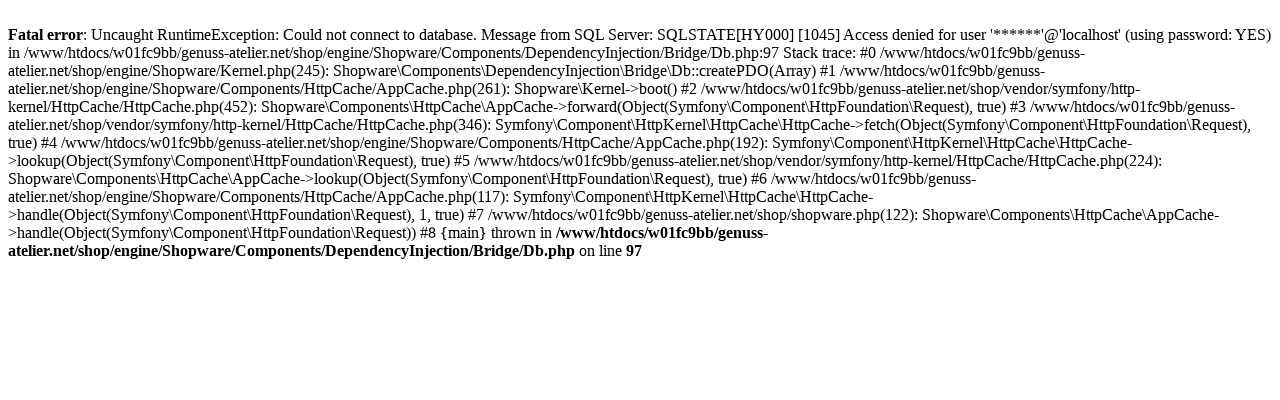

--- FILE ---
content_type: text/html; charset=UTF-8
request_url: https://genuss-atelier.net/shop/genuss-boxen/77/juniper-jack-winterliche-gin-genussbox
body_size: 434
content:
<br />
<b>Fatal error</b>:  Uncaught RuntimeException: Could not connect to database. Message from SQL Server: SQLSTATE[HY000] [1045] Access denied for user '******'@'localhost' (using password: YES) in /www/htdocs/w01fc9bb/genuss-atelier.net/shop/engine/Shopware/Components/DependencyInjection/Bridge/Db.php:97
Stack trace:
#0 /www/htdocs/w01fc9bb/genuss-atelier.net/shop/engine/Shopware/Kernel.php(245): Shopware\Components\DependencyInjection\Bridge\Db::createPDO(Array)
#1 /www/htdocs/w01fc9bb/genuss-atelier.net/shop/engine/Shopware/Components/HttpCache/AppCache.php(261): Shopware\Kernel-&gt;boot()
#2 /www/htdocs/w01fc9bb/genuss-atelier.net/shop/vendor/symfony/http-kernel/HttpCache/HttpCache.php(452): Shopware\Components\HttpCache\AppCache-&gt;forward(Object(Symfony\Component\HttpFoundation\Request), true)
#3 /www/htdocs/w01fc9bb/genuss-atelier.net/shop/vendor/symfony/http-kernel/HttpCache/HttpCache.php(346): Symfony\Component\HttpKernel\HttpCache\HttpCache-&gt;fetch(Object(Symfony\Component\HttpFoundation\Request), true)
#4 /www/htdocs/w01fc9bb/genuss-atelier.net/shop/engine/Shopware/Components/HttpCache/AppCache.php(192): Symfony\Component\HttpKernel\HttpCache\HttpCache-&gt;lookup(Object(Symfony\Component\HttpFoundation\Request), true)
#5 /www/htdocs/w01fc9bb/genuss-atelier.net/shop/vendor/symfony/http-kernel/HttpCache/HttpCache.php(224): Shopware\Components\HttpCache\AppCache-&gt;lookup(Object(Symfony\Component\HttpFoundation\Request), true)
#6 /www/htdocs/w01fc9bb/genuss-atelier.net/shop/engine/Shopware/Components/HttpCache/AppCache.php(117): Symfony\Component\HttpKernel\HttpCache\HttpCache-&gt;handle(Object(Symfony\Component\HttpFoundation\Request), 1, true)
#7 /www/htdocs/w01fc9bb/genuss-atelier.net/shop/shopware.php(122): Shopware\Components\HttpCache\AppCache-&gt;handle(Object(Symfony\Component\HttpFoundation\Request))
#8 {main}
  thrown in <b>/www/htdocs/w01fc9bb/genuss-atelier.net/shop/engine/Shopware/Components/DependencyInjection/Bridge/Db.php</b> on line <b>97</b><br />
